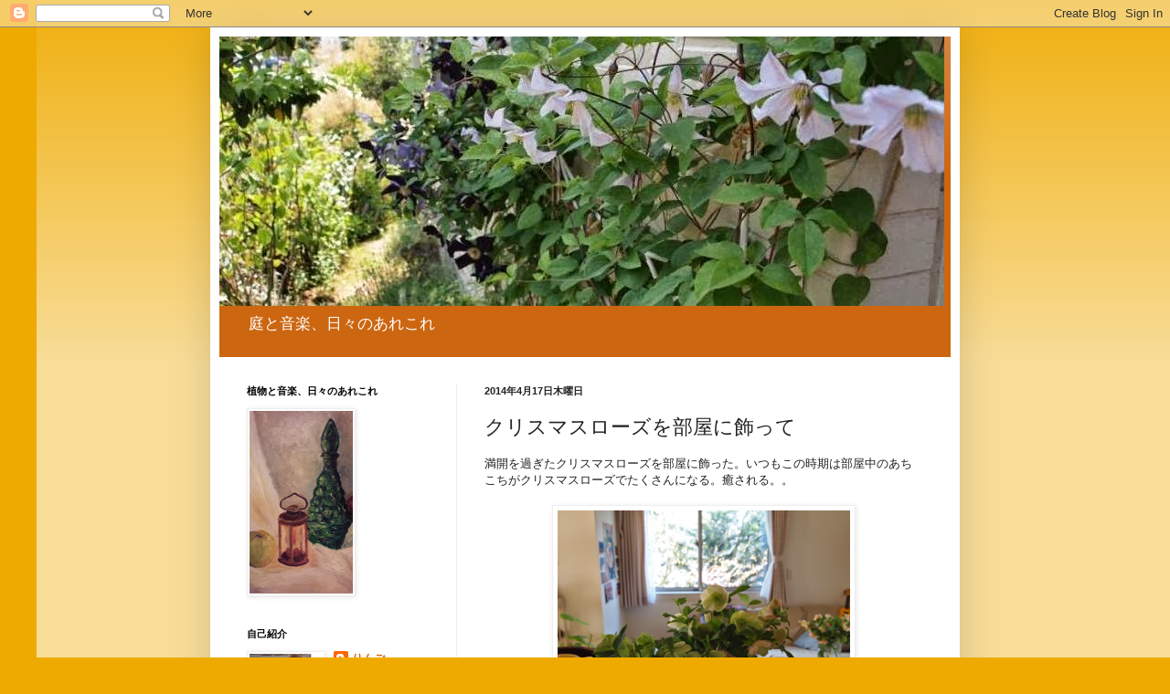

--- FILE ---
content_type: text/html; charset=UTF-8
request_url: https://dounikanaru.blogspot.com/2014/04/blog-post_17.html
body_size: 14413
content:
<!DOCTYPE html>
<html class='v2' dir='ltr' lang='ja'>
<head>
<link href='https://www.blogger.com/static/v1/widgets/335934321-css_bundle_v2.css' rel='stylesheet' type='text/css'/>
<meta content='width=1100' name='viewport'/>
<meta content='text/html; charset=UTF-8' http-equiv='Content-Type'/>
<meta content='blogger' name='generator'/>
<link href='https://dounikanaru.blogspot.com/favicon.ico' rel='icon' type='image/x-icon'/>
<link href='http://dounikanaru.blogspot.com/2014/04/blog-post_17.html' rel='canonical'/>
<link rel="alternate" type="application/atom+xml" title="庭と音楽&#12289;日々のあれこれ - Atom" href="https://dounikanaru.blogspot.com/feeds/posts/default" />
<link rel="alternate" type="application/rss+xml" title="庭と音楽&#12289;日々のあれこれ - RSS" href="https://dounikanaru.blogspot.com/feeds/posts/default?alt=rss" />
<link rel="service.post" type="application/atom+xml" title="庭と音楽&#12289;日々のあれこれ - Atom" href="https://www.blogger.com/feeds/1853941625183285925/posts/default" />

<link rel="alternate" type="application/atom+xml" title="庭と音楽&#12289;日々のあれこれ - Atom" href="https://dounikanaru.blogspot.com/feeds/5358432560799814376/comments/default" />
<!--Can't find substitution for tag [blog.ieCssRetrofitLinks]-->
<link href='https://blogger.googleusercontent.com/img/b/R29vZ2xl/AVvXsEh9youMB-GQe-7e1jP7PRQ8ZI4AhJXxmR255jzZAhsCc8G9GgQFw538uv3TMrL-s-jzemViPXQm_wPz7GetLgom4u4KrGx97XYFOWVP_xqtVPJQHfeUjA6IhF-hKqBZBBaQ7rPo6Bymr8to/s1600/P4156975.JPG' rel='image_src'/>
<meta content='http://dounikanaru.blogspot.com/2014/04/blog-post_17.html' property='og:url'/>
<meta content='クリスマスローズを部屋に飾って' property='og:title'/>
<meta content='満開を過ぎたクリスマスローズを部屋に飾った。いつもこの時期は部屋中のあちこちがクリスマスローズでたくさんになる。癒される。。                           ' property='og:description'/>
<meta content='https://blogger.googleusercontent.com/img/b/R29vZ2xl/AVvXsEh9youMB-GQe-7e1jP7PRQ8ZI4AhJXxmR255jzZAhsCc8G9GgQFw538uv3TMrL-s-jzemViPXQm_wPz7GetLgom4u4KrGx97XYFOWVP_xqtVPJQHfeUjA6IhF-hKqBZBBaQ7rPo6Bymr8to/w1200-h630-p-k-no-nu/P4156975.JPG' property='og:image'/>
<title>庭と音楽&#12289;日々のあれこれ: クリスマスローズを部屋に飾って</title>
<style id='page-skin-1' type='text/css'><!--
/*
-----------------------------------------------
Blogger Template Style
Name:     Simple
Designer: Josh Peterson
URL:      www.noaesthetic.com
----------------------------------------------- */
/* Variable definitions
====================
<Variable name="keycolor" description="Main Color" type="color" default="#66bbdd"/>
<Group description="Page Text" selector="body">
<Variable name="body.font" description="Font" type="font"
default="normal normal 12px Arial, Tahoma, Helvetica, FreeSans, sans-serif"/>
<Variable name="body.text.color" description="Text Color" type="color" default="#222222"/>
</Group>
<Group description="Backgrounds" selector=".body-fauxcolumns-outer">
<Variable name="body.background.color" description="Outer Background" type="color" default="#66bbdd"/>
<Variable name="content.background.color" description="Main Background" type="color" default="#ffffff"/>
<Variable name="header.background.color" description="Header Background" type="color" default="transparent"/>
</Group>
<Group description="Links" selector=".main-outer">
<Variable name="link.color" description="Link Color" type="color" default="#2288bb"/>
<Variable name="link.visited.color" description="Visited Color" type="color" default="#888888"/>
<Variable name="link.hover.color" description="Hover Color" type="color" default="#33aaff"/>
</Group>
<Group description="Blog Title" selector=".header h1">
<Variable name="header.font" description="Font" type="font"
default="normal normal 60px Arial, Tahoma, Helvetica, FreeSans, sans-serif"/>
<Variable name="header.text.color" description="Title Color" type="color" default="#3399bb" />
</Group>
<Group description="Blog Description" selector=".header .description">
<Variable name="description.text.color" description="Description Color" type="color"
default="#777777" />
</Group>
<Group description="Tabs Text" selector=".tabs-inner .widget li a">
<Variable name="tabs.font" description="Font" type="font"
default="normal normal 14px Arial, Tahoma, Helvetica, FreeSans, sans-serif"/>
<Variable name="tabs.text.color" description="Text Color" type="color" default="#999999"/>
<Variable name="tabs.selected.text.color" description="Selected Color" type="color" default="#000000"/>
</Group>
<Group description="Tabs Background" selector=".tabs-outer .PageList">
<Variable name="tabs.background.color" description="Background Color" type="color" default="#f5f5f5"/>
<Variable name="tabs.selected.background.color" description="Selected Color" type="color" default="#eeeeee"/>
</Group>
<Group description="Post Title" selector="h3.post-title, .comments h4">
<Variable name="post.title.font" description="Font" type="font"
default="normal normal 22px Arial, Tahoma, Helvetica, FreeSans, sans-serif"/>
</Group>
<Group description="Date Header" selector=".date-header">
<Variable name="date.header.color" description="Text Color" type="color"
default="#222222"/>
<Variable name="date.header.background.color" description="Background Color" type="color"
default="transparent"/>
</Group>
<Group description="Post Footer" selector=".post-footer">
<Variable name="post.footer.text.color" description="Text Color" type="color" default="#666666"/>
<Variable name="post.footer.background.color" description="Background Color" type="color"
default="#f9f9f9"/>
<Variable name="post.footer.border.color" description="Shadow Color" type="color" default="#eeeeee"/>
</Group>
<Group description="Gadgets" selector="h2">
<Variable name="widget.title.font" description="Title Font" type="font"
default="normal bold 11px Arial, Tahoma, Helvetica, FreeSans, sans-serif"/>
<Variable name="widget.title.text.color" description="Title Color" type="color" default="#000000"/>
<Variable name="widget.alternate.text.color" description="Alternate Color" type="color" default="#999999"/>
</Group>
<Group description="Images" selector=".main-inner">
<Variable name="image.background.color" description="Background Color" type="color" default="#ffffff"/>
<Variable name="image.border.color" description="Border Color" type="color" default="#eeeeee"/>
<Variable name="image.text.color" description="Caption Text Color" type="color" default="#222222"/>
</Group>
<Group description="Accents" selector=".content-inner">
<Variable name="body.rule.color" description="Separator Line Color" type="color" default="#eeeeee"/>
<Variable name="tabs.border.color" description="Tabs Border Color" type="color" default="#eeeeee"/>
</Group>
<Variable name="body.background" description="Body Background" type="background"
color="#eeaa00" default="$(color) none repeat scroll top left"/>
<Variable name="body.background.override" description="Body Background Override" type="string" default=""/>
<Variable name="body.background.gradient.cap" description="Body Gradient Cap" type="url"
default="url(//www.blogblog.com/1kt/simple/gradients_light.png)"/>
<Variable name="body.background.gradient.tile" description="Body Gradient Tile" type="url"
default="url(//www.blogblog.com/1kt/simple/body_gradient_tile_light.png)"/>
<Variable name="content.background.color.selector" description="Content Background Color Selector" type="string" default=".content-inner"/>
<Variable name="content.padding" description="Content Padding" type="length" default="10px"/>
<Variable name="content.padding.horizontal" description="Content Horizontal Padding" type="length" default="10px"/>
<Variable name="content.shadow.spread" description="Content Shadow Spread" type="length" default="40px"/>
<Variable name="content.shadow.spread.webkit" description="Content Shadow Spread (WebKit)" type="length" default="5px"/>
<Variable name="content.shadow.spread.ie" description="Content Shadow Spread (IE)" type="length" default="10px"/>
<Variable name="main.border.width" description="Main Border Width" type="length" default="0"/>
<Variable name="header.background.gradient" description="Header Gradient" type="url" default="none"/>
<Variable name="header.shadow.offset.left" description="Header Shadow Offset Left" type="length" default="-1px"/>
<Variable name="header.shadow.offset.top" description="Header Shadow Offset Top" type="length" default="-1px"/>
<Variable name="header.shadow.spread" description="Header Shadow Spread" type="length" default="1px"/>
<Variable name="header.padding" description="Header Padding" type="length" default="30px"/>
<Variable name="header.border.size" description="Header Border Size" type="length" default="1px"/>
<Variable name="header.bottom.border.size" description="Header Bottom Border Size" type="length" default="0"/>
<Variable name="header.border.horizontalsize" description="Header Horizontal Border Size" type="length" default="0"/>
<Variable name="description.text.size" description="Description Text Size" type="string" default="140%"/>
<Variable name="tabs.margin.top" description="Tabs Margin Top" type="length" default="0" />
<Variable name="tabs.margin.side" description="Tabs Side Margin" type="length" default="30px" />
<Variable name="tabs.background.gradient" description="Tabs Background Gradient" type="url"
default="url(//www.blogblog.com/1kt/simple/gradients_light.png)"/>
<Variable name="tabs.border.width" description="Tabs Border Width" type="length" default="1px"/>
<Variable name="tabs.bevel.border.width" description="Tabs Bevel Border Width" type="length" default="1px"/>
<Variable name="date.header.padding" description="Date Header Padding" type="string" default="inherit"/>
<Variable name="date.header.letterspacing" description="Date Header Letter Spacing" type="string" default="inherit"/>
<Variable name="date.header.margin" description="Date Header Margin" type="string" default="inherit"/>
<Variable name="post.margin.bottom" description="Post Bottom Margin" type="length" default="25px"/>
<Variable name="image.border.small.size" description="Image Border Small Size" type="length" default="2px"/>
<Variable name="image.border.large.size" description="Image Border Large Size" type="length" default="5px"/>
<Variable name="page.width.selector" description="Page Width Selector" type="string" default=".region-inner"/>
<Variable name="page.width" description="Page Width" type="string" default="auto"/>
<Variable name="main.section.margin" description="Main Section Margin" type="length" default="15px"/>
<Variable name="main.padding" description="Main Padding" type="length" default="15px"/>
<Variable name="main.padding.top" description="Main Padding Top" type="length" default="30px"/>
<Variable name="main.padding.bottom" description="Main Padding Bottom" type="length" default="30px"/>
<Variable name="paging.background"
color="#ffffff"
description="Background of blog paging area" type="background"
default="transparent none no-repeat scroll top center"/>
<Variable name="footer.bevel" description="Bevel border length of footer" type="length" default="0"/>
<Variable name="mobile.background.overlay" description="Mobile Background Overlay" type="string"
default="transparent none repeat scroll top left"/>
<Variable name="mobile.background.size" description="Mobile Background Size" type="string" default="auto"/>
<Variable name="mobile.button.color" description="Mobile Button Color" type="color" default="#ffffff" />
<Variable name="startSide" description="Side where text starts in blog language" type="automatic" default="left"/>
<Variable name="endSide" description="Side where text ends in blog language" type="automatic" default="right"/>
*/
/* Content
----------------------------------------------- */
body, .body-fauxcolumn-outer {
font: normal normal 12px Arial, Tahoma, Helvetica, FreeSans, sans-serif;
color: #222222;
background: #eeaa00 none repeat scroll top left;
padding: 0 40px 40px 40px;
}
html body .region-inner {
min-width: 0;
max-width: 100%;
width: auto;
}
a:link {
text-decoration:none;
color: #cc6611;
}
a:visited {
text-decoration:none;
color: #888888;
}
a:hover {
text-decoration:underline;
color: #ff9900;
}
.body-fauxcolumn-outer .fauxcolumn-inner {
background: transparent url(//www.blogblog.com/1kt/simple/body_gradient_tile_light.png) repeat scroll top left;
_background-image: none;
}
.body-fauxcolumn-outer .cap-top {
position: absolute;
z-index: 1;
height: 400px;
width: 100%;
background: #eeaa00 none repeat scroll top left;
}
.body-fauxcolumn-outer .cap-top .cap-left {
width: 100%;
background: transparent url(//www.blogblog.com/1kt/simple/gradients_light.png) repeat-x scroll top left;
_background-image: none;
}
.content-outer {
-moz-box-shadow: 0 0 40px rgba(0, 0, 0, .15);
-webkit-box-shadow: 0 0 5px rgba(0, 0, 0, .15);
-goog-ms-box-shadow: 0 0 10px #333333;
box-shadow: 0 0 40px rgba(0, 0, 0, .15);
margin-bottom: 1px;
}
.content-inner {
padding: 10px 10px;
}
.content-inner {
background-color: #ffffff;
}
/* Header
----------------------------------------------- */
.header-outer {
background: #cc6611 url(//www.blogblog.com/1kt/simple/gradients_light.png) repeat-x scroll 0 -400px;
_background-image: none;
}
.Header h1 {
font: normal normal 60px Arial, Tahoma, Helvetica, FreeSans, sans-serif;
color: #ffffff;
text-shadow: 1px 2px 3px rgba(0, 0, 0, .2);
}
.Header h1 a {
color: #ffffff;
}
.Header .description {
font-size: 140%;
color: #ffffff;
}
.header-inner .Header .titlewrapper {
padding: 22px 30px;
}
.header-inner .Header .descriptionwrapper {
padding: 0 30px;
}
/* Tabs
----------------------------------------------- */
.tabs-inner .section:first-child {
border-top: 0 solid #eeeeee;
}
.tabs-inner .section:first-child ul {
margin-top: -0;
border-top: 0 solid #eeeeee;
border-left: 0 solid #eeeeee;
border-right: 0 solid #eeeeee;
}
.tabs-inner .widget ul {
background: #f5f5f5 url(//www.blogblog.com/1kt/simple/gradients_light.png) repeat-x scroll 0 -800px;
_background-image: none;
border-bottom: 1px solid #eeeeee;
margin-top: 0;
margin-left: -30px;
margin-right: -30px;
}
.tabs-inner .widget li a {
display: inline-block;
padding: .6em 1em;
font: normal normal 14px Arial, Tahoma, Helvetica, FreeSans, sans-serif;
color: #999999;
border-left: 1px solid #ffffff;
border-right: 1px solid #eeeeee;
}
.tabs-inner .widget li:first-child a {
border-left: none;
}
.tabs-inner .widget li.selected a, .tabs-inner .widget li a:hover {
color: #000000;
background-color: #eeeeee;
text-decoration: none;
}
/* Columns
----------------------------------------------- */
.main-outer {
border-top: 0 solid #eeeeee;
}
.fauxcolumn-left-outer .fauxcolumn-inner {
border-right: 1px solid #eeeeee;
}
.fauxcolumn-right-outer .fauxcolumn-inner {
border-left: 1px solid #eeeeee;
}
/* Headings
----------------------------------------------- */
h2 {
margin: 0 0 1em 0;
font: normal bold 11px Arial, Tahoma, Helvetica, FreeSans, sans-serif;
color: #000000;
text-transform: uppercase;
}
/* Widgets
----------------------------------------------- */
.widget .zippy {
color: #999999;
text-shadow: 2px 2px 1px rgba(0, 0, 0, .1);
}
.widget .popular-posts ul {
list-style: none;
}
/* Posts
----------------------------------------------- */
.date-header span {
background-color: transparent;
color: #222222;
padding: inherit;
letter-spacing: inherit;
margin: inherit;
}
.main-inner {
padding-top: 30px;
padding-bottom: 30px;
}
.main-inner .column-center-inner {
padding: 0 15px;
}
.main-inner .column-center-inner .section {
margin: 0 15px;
}
.post {
margin: 0 0 25px 0;
}
h3.post-title, .comments h4 {
font: normal normal 22px Arial, Tahoma, Helvetica, FreeSans, sans-serif;
margin: .75em 0 0;
}
.post-body {
font-size: 110%;
line-height: 1.4;
position: relative;
}
.post-body img, .post-body .tr-caption-container, .Profile img, .Image img,
.BlogList .item-thumbnail img {
padding: 2px;
background: #ffffff;
border: 1px solid #eeeeee;
-moz-box-shadow: 1px 1px 5px rgba(0, 0, 0, .1);
-webkit-box-shadow: 1px 1px 5px rgba(0, 0, 0, .1);
box-shadow: 1px 1px 5px rgba(0, 0, 0, .1);
}
.post-body img, .post-body .tr-caption-container {
padding: 5px;
}
.post-body .tr-caption-container {
color: #222222;
}
.post-body .tr-caption-container img {
padding: 0;
background: transparent;
border: none;
-moz-box-shadow: 0 0 0 rgba(0, 0, 0, .1);
-webkit-box-shadow: 0 0 0 rgba(0, 0, 0, .1);
box-shadow: 0 0 0 rgba(0, 0, 0, .1);
}
.post-header {
margin: 0 0 1.5em;
line-height: 1.6;
font-size: 90%;
}
.post-footer {
margin: 20px -2px 0;
padding: 5px 10px;
color: #666666;
background-color: #f9f9f9;
border-bottom: 1px solid #eeeeee;
line-height: 1.6;
font-size: 90%;
}
#comments .comment-author {
padding-top: 1.5em;
border-top: 1px solid #eeeeee;
background-position: 0 1.5em;
}
#comments .comment-author:first-child {
padding-top: 0;
border-top: none;
}
.avatar-image-container {
margin: .2em 0 0;
}
#comments .avatar-image-container img {
border: 1px solid #eeeeee;
}
/* Comments
----------------------------------------------- */
.comments .comments-content .icon.blog-author {
background-repeat: no-repeat;
background-image: url([data-uri]);
}
.comments .comments-content .loadmore a {
border-top: 1px solid #999999;
border-bottom: 1px solid #999999;
}
.comments .comment-thread.inline-thread {
background-color: #f9f9f9;
}
.comments .continue {
border-top: 2px solid #999999;
}
/* Accents
---------------------------------------------- */
.section-columns td.columns-cell {
border-left: 1px solid #eeeeee;
}
.blog-pager {
background: transparent none no-repeat scroll top center;
}
.blog-pager-older-link, .home-link,
.blog-pager-newer-link {
background-color: #ffffff;
padding: 5px;
}
.footer-outer {
border-top: 0 dashed #bbbbbb;
}
/* Mobile
----------------------------------------------- */
body.mobile  {
background-size: auto;
}
.mobile .body-fauxcolumn-outer {
background: transparent none repeat scroll top left;
}
.mobile .body-fauxcolumn-outer .cap-top {
background-size: 100% auto;
}
.mobile .content-outer {
-webkit-box-shadow: 0 0 3px rgba(0, 0, 0, .15);
box-shadow: 0 0 3px rgba(0, 0, 0, .15);
padding: 0 40px;
}
body.mobile .AdSense {
margin: 0 -40px;
}
.mobile .tabs-inner .widget ul {
margin-left: 0;
margin-right: 0;
}
.mobile .post {
margin: 0;
}
.mobile .main-inner .column-center-inner .section {
margin: 0;
}
.mobile .date-header span {
padding: 0.1em 10px;
margin: 0 -10px;
}
.mobile h3.post-title {
margin: 0;
}
.mobile .blog-pager {
background: transparent none no-repeat scroll top center;
}
.mobile .footer-outer {
border-top: none;
}
.mobile .main-inner, .mobile .footer-inner {
background-color: #ffffff;
}
.mobile-index-contents {
color: #222222;
}
.mobile-link-button {
background-color: #cc6611;
}
.mobile-link-button a:link, .mobile-link-button a:visited {
color: #ffffff;
}
.mobile .tabs-inner .section:first-child {
border-top: none;
}
.mobile .tabs-inner .PageList .widget-content {
background-color: #eeeeee;
color: #000000;
border-top: 1px solid #eeeeee;
border-bottom: 1px solid #eeeeee;
}
.mobile .tabs-inner .PageList .widget-content .pagelist-arrow {
border-left: 1px solid #eeeeee;
}

--></style>
<style id='template-skin-1' type='text/css'><!--
body {
min-width: 820px;
}
.content-outer, .content-fauxcolumn-outer, .region-inner {
min-width: 820px;
max-width: 820px;
_width: 820px;
}
.main-inner .columns {
padding-left: 260px;
padding-right: 0px;
}
.main-inner .fauxcolumn-center-outer {
left: 260px;
right: 0px;
/* IE6 does not respect left and right together */
_width: expression(this.parentNode.offsetWidth -
parseInt("260px") -
parseInt("0px") + 'px');
}
.main-inner .fauxcolumn-left-outer {
width: 260px;
}
.main-inner .fauxcolumn-right-outer {
width: 0px;
}
.main-inner .column-left-outer {
width: 260px;
right: 100%;
margin-left: -260px;
}
.main-inner .column-right-outer {
width: 0px;
margin-right: -0px;
}
#layout {
min-width: 0;
}
#layout .content-outer {
min-width: 0;
width: 800px;
}
#layout .region-inner {
min-width: 0;
width: auto;
}
body#layout div.add_widget {
padding: 8px;
}
body#layout div.add_widget a {
margin-left: 32px;
}
--></style>
<link href='https://www.blogger.com/dyn-css/authorization.css?targetBlogID=1853941625183285925&amp;zx=72429028-f30c-4020-91ed-b6fb6fb24fec' media='none' onload='if(media!=&#39;all&#39;)media=&#39;all&#39;' rel='stylesheet'/><noscript><link href='https://www.blogger.com/dyn-css/authorization.css?targetBlogID=1853941625183285925&amp;zx=72429028-f30c-4020-91ed-b6fb6fb24fec' rel='stylesheet'/></noscript>
<meta name='google-adsense-platform-account' content='ca-host-pub-1556223355139109'/>
<meta name='google-adsense-platform-domain' content='blogspot.com'/>

</head>
<body class='loading'>
<div class='navbar section' id='navbar' name='Navbar'><div class='widget Navbar' data-version='1' id='Navbar1'><script type="text/javascript">
    function setAttributeOnload(object, attribute, val) {
      if(window.addEventListener) {
        window.addEventListener('load',
          function(){ object[attribute] = val; }, false);
      } else {
        window.attachEvent('onload', function(){ object[attribute] = val; });
      }
    }
  </script>
<div id="navbar-iframe-container"></div>
<script type="text/javascript" src="https://apis.google.com/js/platform.js"></script>
<script type="text/javascript">
      gapi.load("gapi.iframes:gapi.iframes.style.bubble", function() {
        if (gapi.iframes && gapi.iframes.getContext) {
          gapi.iframes.getContext().openChild({
              url: 'https://www.blogger.com/navbar/1853941625183285925?po\x3d5358432560799814376\x26origin\x3dhttps://dounikanaru.blogspot.com',
              where: document.getElementById("navbar-iframe-container"),
              id: "navbar-iframe"
          });
        }
      });
    </script><script type="text/javascript">
(function() {
var script = document.createElement('script');
script.type = 'text/javascript';
script.src = '//pagead2.googlesyndication.com/pagead/js/google_top_exp.js';
var head = document.getElementsByTagName('head')[0];
if (head) {
head.appendChild(script);
}})();
</script>
</div></div>
<div class='body-fauxcolumns'>
<div class='fauxcolumn-outer body-fauxcolumn-outer'>
<div class='cap-top'>
<div class='cap-left'></div>
<div class='cap-right'></div>
</div>
<div class='fauxborder-left'>
<div class='fauxborder-right'></div>
<div class='fauxcolumn-inner'>
</div>
</div>
<div class='cap-bottom'>
<div class='cap-left'></div>
<div class='cap-right'></div>
</div>
</div>
</div>
<div class='content'>
<div class='content-fauxcolumns'>
<div class='fauxcolumn-outer content-fauxcolumn-outer'>
<div class='cap-top'>
<div class='cap-left'></div>
<div class='cap-right'></div>
</div>
<div class='fauxborder-left'>
<div class='fauxborder-right'></div>
<div class='fauxcolumn-inner'>
</div>
</div>
<div class='cap-bottom'>
<div class='cap-left'></div>
<div class='cap-right'></div>
</div>
</div>
</div>
<div class='content-outer'>
<div class='content-cap-top cap-top'>
<div class='cap-left'></div>
<div class='cap-right'></div>
</div>
<div class='fauxborder-left content-fauxborder-left'>
<div class='fauxborder-right content-fauxborder-right'></div>
<div class='content-inner'>
<header>
<div class='header-outer'>
<div class='header-cap-top cap-top'>
<div class='cap-left'></div>
<div class='cap-right'></div>
</div>
<div class='fauxborder-left header-fauxborder-left'>
<div class='fauxborder-right header-fauxborder-right'></div>
<div class='region-inner header-inner'>
<div class='header section' id='header' name='ヘッダー'><div class='widget Header' data-version='1' id='Header1'>
<div id='header-inner'>
<a href='https://dounikanaru.blogspot.com/' style='display: block'>
<img alt='庭と音楽、日々のあれこれ' height='295px; ' id='Header1_headerimg' src='https://blogger.googleusercontent.com/img/b/R29vZ2xl/AVvXsEhtwT9jLzKKs62Eo9239nPXsoTF-rj-ii1vshnyAqgWqOUMNzFhBB7PKxjb6zFeo2KJ4bqFcPBncwI-3t7iFOEF413_PpQv3gqHIsWVxFseTVt6GKB6U7qCNtmliIpOJm33poBDowJiD5dD/s800/%25E3%2583%2596%25E3%2583%25AD%25E3%2582%25B0%25EF%25BC%2591%25EF%25BC%2595.jpg' style='display: block' width='793px; '/>
</a>
<div class='descriptionwrapper'>
<p class='description'><span>庭と音楽&#12289;日々のあれこれ</span></p>
</div>
</div>
</div></div>
</div>
</div>
<div class='header-cap-bottom cap-bottom'>
<div class='cap-left'></div>
<div class='cap-right'></div>
</div>
</div>
</header>
<div class='tabs-outer'>
<div class='tabs-cap-top cap-top'>
<div class='cap-left'></div>
<div class='cap-right'></div>
</div>
<div class='fauxborder-left tabs-fauxborder-left'>
<div class='fauxborder-right tabs-fauxborder-right'></div>
<div class='region-inner tabs-inner'>
<div class='tabs no-items section' id='crosscol' name='Cross-Column'></div>
<div class='tabs no-items section' id='crosscol-overflow' name='Cross-Column 2'></div>
</div>
</div>
<div class='tabs-cap-bottom cap-bottom'>
<div class='cap-left'></div>
<div class='cap-right'></div>
</div>
</div>
<div class='main-outer'>
<div class='main-cap-top cap-top'>
<div class='cap-left'></div>
<div class='cap-right'></div>
</div>
<div class='fauxborder-left main-fauxborder-left'>
<div class='fauxborder-right main-fauxborder-right'></div>
<div class='region-inner main-inner'>
<div class='columns fauxcolumns'>
<div class='fauxcolumn-outer fauxcolumn-center-outer'>
<div class='cap-top'>
<div class='cap-left'></div>
<div class='cap-right'></div>
</div>
<div class='fauxborder-left'>
<div class='fauxborder-right'></div>
<div class='fauxcolumn-inner'>
</div>
</div>
<div class='cap-bottom'>
<div class='cap-left'></div>
<div class='cap-right'></div>
</div>
</div>
<div class='fauxcolumn-outer fauxcolumn-left-outer'>
<div class='cap-top'>
<div class='cap-left'></div>
<div class='cap-right'></div>
</div>
<div class='fauxborder-left'>
<div class='fauxborder-right'></div>
<div class='fauxcolumn-inner'>
</div>
</div>
<div class='cap-bottom'>
<div class='cap-left'></div>
<div class='cap-right'></div>
</div>
</div>
<div class='fauxcolumn-outer fauxcolumn-right-outer'>
<div class='cap-top'>
<div class='cap-left'></div>
<div class='cap-right'></div>
</div>
<div class='fauxborder-left'>
<div class='fauxborder-right'></div>
<div class='fauxcolumn-inner'>
</div>
</div>
<div class='cap-bottom'>
<div class='cap-left'></div>
<div class='cap-right'></div>
</div>
</div>
<!-- corrects IE6 width calculation -->
<div class='columns-inner'>
<div class='column-center-outer'>
<div class='column-center-inner'>
<div class='main section' id='main' name='メイン'><div class='widget Blog' data-version='1' id='Blog1'>
<div class='blog-posts hfeed'>

          <div class="date-outer">
        
<h2 class='date-header'><span>2014年4月17日木曜日</span></h2>

          <div class="date-posts">
        
<div class='post-outer'>
<div class='post hentry uncustomized-post-template' itemprop='blogPost' itemscope='itemscope' itemtype='http://schema.org/BlogPosting'>
<meta content='https://blogger.googleusercontent.com/img/b/R29vZ2xl/AVvXsEh9youMB-GQe-7e1jP7PRQ8ZI4AhJXxmR255jzZAhsCc8G9GgQFw538uv3TMrL-s-jzemViPXQm_wPz7GetLgom4u4KrGx97XYFOWVP_xqtVPJQHfeUjA6IhF-hKqBZBBaQ7rPo6Bymr8to/s1600/P4156975.JPG' itemprop='image_url'/>
<meta content='1853941625183285925' itemprop='blogId'/>
<meta content='5358432560799814376' itemprop='postId'/>
<a name='5358432560799814376'></a>
<h3 class='post-title entry-title' itemprop='name'>
クリスマスローズを部屋に飾って
</h3>
<div class='post-header'>
<div class='post-header-line-1'></div>
</div>
<div class='post-body entry-content' id='post-body-5358432560799814376' itemprop='description articleBody'>
満開を過ぎたクリスマスローズを部屋に飾った&#12290;いつもこの時期は部屋中のあちこちがクリスマスローズでたくさんになる&#12290;癒される&#12290;&#12290;<br />
<br />
<div class="separator" style="clear: both; text-align: center;">
<a href="https://blogger.googleusercontent.com/img/b/R29vZ2xl/AVvXsEh9youMB-GQe-7e1jP7PRQ8ZI4AhJXxmR255jzZAhsCc8G9GgQFw538uv3TMrL-s-jzemViPXQm_wPz7GetLgom4u4KrGx97XYFOWVP_xqtVPJQHfeUjA6IhF-hKqBZBBaQ7rPo6Bymr8to/s1600/P4156975.JPG" imageanchor="1" style="margin-left: 1em; margin-right: 1em;"><img border="0" height="240" src="https://blogger.googleusercontent.com/img/b/R29vZ2xl/AVvXsEh9youMB-GQe-7e1jP7PRQ8ZI4AhJXxmR255jzZAhsCc8G9GgQFw538uv3TMrL-s-jzemViPXQm_wPz7GetLgom4u4KrGx97XYFOWVP_xqtVPJQHfeUjA6IhF-hKqBZBBaQ7rPo6Bymr8to/s1600/P4156975.JPG" width="320" /></a></div>
<br />
<div class="separator" style="clear: both; text-align: center;">
<a href="https://blogger.googleusercontent.com/img/b/R29vZ2xl/AVvXsEjue8yjIy9IgXA8gHh75dmomMsUz8k16Lv-lVEZoGGak_sMXHiNgxhrWAFaVA8oPuXYhVqD3xO0-KE4dG-uD7jZ07bO4kvAlc4-03XViQheozuvXh8WG2ZqkpR-4P0qI9Vzfq2cz5c81_hG/s1600/P4156976.JPG" imageanchor="1" style="margin-left: 1em; margin-right: 1em;"><img border="0" height="240" src="https://blogger.googleusercontent.com/img/b/R29vZ2xl/AVvXsEjue8yjIy9IgXA8gHh75dmomMsUz8k16Lv-lVEZoGGak_sMXHiNgxhrWAFaVA8oPuXYhVqD3xO0-KE4dG-uD7jZ07bO4kvAlc4-03XViQheozuvXh8WG2ZqkpR-4P0qI9Vzfq2cz5c81_hG/s1600/P4156976.JPG" width="320" /></a></div>
<br />
<div class="separator" style="clear: both; text-align: center;">
<a href="https://blogger.googleusercontent.com/img/b/R29vZ2xl/AVvXsEhqSJ6k0dukCueLG9yTANRFk2m4CsLCSINfndYuXM6iwXRxnRpltFo-anqb3rJ6E3U6e_h47fNobImipRbmyYKHJbhEjapmpaAtrK701_x_jVA4ia8z9TODGuNaUs5GuWYq1jGoZ5HQw1Xy/s1600/P4176977.JPG" imageanchor="1" style="margin-left: 1em; margin-right: 1em;"><img border="0" height="240" src="https://blogger.googleusercontent.com/img/b/R29vZ2xl/AVvXsEhqSJ6k0dukCueLG9yTANRFk2m4CsLCSINfndYuXM6iwXRxnRpltFo-anqb3rJ6E3U6e_h47fNobImipRbmyYKHJbhEjapmpaAtrK701_x_jVA4ia8z9TODGuNaUs5GuWYq1jGoZ5HQw1Xy/s1600/P4176977.JPG" width="320" /></a></div>
<br />
<div class="separator" style="clear: both; text-align: center;">
<a href="https://blogger.googleusercontent.com/img/b/R29vZ2xl/AVvXsEihYzd-QToitANRzwblpYrhiU5sH-Yi6Xb39U0MmBDrFD6rw2fHTFcbMIkZX0IuT9FN41yDGsNVGtD9iFvxJrKH2DGosoZ5yRxpYyMFany7pGcVJfqd4TZTkSmisQSLkv7-lT20jH9tklAW/s1600/P4176978.JPG" imageanchor="1" style="margin-left: 1em; margin-right: 1em;"><img border="0" height="240" src="https://blogger.googleusercontent.com/img/b/R29vZ2xl/AVvXsEihYzd-QToitANRzwblpYrhiU5sH-Yi6Xb39U0MmBDrFD6rw2fHTFcbMIkZX0IuT9FN41yDGsNVGtD9iFvxJrKH2DGosoZ5yRxpYyMFany7pGcVJfqd4TZTkSmisQSLkv7-lT20jH9tklAW/s1600/P4176978.JPG" width="320" /></a></div>
<br />
<div class="separator" style="clear: both; text-align: center;">
<a href="https://blogger.googleusercontent.com/img/b/R29vZ2xl/AVvXsEiV_NPTwvIYn6plloZy-P3OrI4kpyH7jZng-ZzZiIpzAnLK4fNE8sYmHNHObXOSriRsKd5tAcOvRREZMnkDM_pS1BovYmqUYtUqE9c3qSvJkbN8bWDgF0icrxxrgsqjBeCo3bFBO8XV3Ggf/s1600/P4176979.JPG" imageanchor="1" style="margin-left: 1em; margin-right: 1em;"><img border="0" height="240" src="https://blogger.googleusercontent.com/img/b/R29vZ2xl/AVvXsEiV_NPTwvIYn6plloZy-P3OrI4kpyH7jZng-ZzZiIpzAnLK4fNE8sYmHNHObXOSriRsKd5tAcOvRREZMnkDM_pS1BovYmqUYtUqE9c3qSvJkbN8bWDgF0icrxxrgsqjBeCo3bFBO8XV3Ggf/s1600/P4176979.JPG" width="320" /></a></div>
<br />
<div class="separator" style="clear: both; text-align: center;">
<a href="https://blogger.googleusercontent.com/img/b/R29vZ2xl/AVvXsEhU-XJ5HsC-Fsn7YKW5_7BKwdJyyjZCConkX0e374XBbxXRKO4s0tE_GQu2SdxtYlq1JIu1h0GfJVxaSvTYoSuIXM4H1d801dnpJ6E_nspGK7EAGo9K7fxAKHpAIDOZVYROxGK8fUVYNq8U/s1600/P4176980.JPG" imageanchor="1" style="margin-left: 1em; margin-right: 1em;"><img border="0" height="240" src="https://blogger.googleusercontent.com/img/b/R29vZ2xl/AVvXsEhU-XJ5HsC-Fsn7YKW5_7BKwdJyyjZCConkX0e374XBbxXRKO4s0tE_GQu2SdxtYlq1JIu1h0GfJVxaSvTYoSuIXM4H1d801dnpJ6E_nspGK7EAGo9K7fxAKHpAIDOZVYROxGK8fUVYNq8U/s1600/P4176980.JPG" width="320" /></a></div>
<br />
<div class="separator" style="clear: both; text-align: center;">
<a href="https://blogger.googleusercontent.com/img/b/R29vZ2xl/AVvXsEhuqqdwMfAw8b__Qkw6txXPIZIZFWanzJ8siIEEofiMrnmZEM5hYria5TbZigL2mdIW94Sm5OByAgWbV_jn6c3Vy4912ZRCxtf_RuhqyH31TLifccr3cw3mzVCPkFv2TEFe8VZvQCF25XFv/s1600/P4176981.JPG" imageanchor="1" style="margin-left: 1em; margin-right: 1em;"><img border="0" height="240" src="https://blogger.googleusercontent.com/img/b/R29vZ2xl/AVvXsEhuqqdwMfAw8b__Qkw6txXPIZIZFWanzJ8siIEEofiMrnmZEM5hYria5TbZigL2mdIW94Sm5OByAgWbV_jn6c3Vy4912ZRCxtf_RuhqyH31TLifccr3cw3mzVCPkFv2TEFe8VZvQCF25XFv/s1600/P4176981.JPG" width="320" /></a></div>
<br />
<div class="separator" style="clear: both; text-align: center;">
<a href="https://blogger.googleusercontent.com/img/b/R29vZ2xl/AVvXsEjxEp5dhtkerID4XGv6W8KUWWnB9YaYBabzKKm5OnUGmS5L-zqGyNNjqvqHaHq7UfVaDnoe43v942N320ERE_Xl4rWGPAFXTGKpW3mF4t9a5SIcChua0_IMDLVN4k4HyD-hS-hzsSDdpvFP/s1600/P4176982.JPG" imageanchor="1" style="margin-left: 1em; margin-right: 1em;"><img border="0" height="240" src="https://blogger.googleusercontent.com/img/b/R29vZ2xl/AVvXsEjxEp5dhtkerID4XGv6W8KUWWnB9YaYBabzKKm5OnUGmS5L-zqGyNNjqvqHaHq7UfVaDnoe43v942N320ERE_Xl4rWGPAFXTGKpW3mF4t9a5SIcChua0_IMDLVN4k4HyD-hS-hzsSDdpvFP/s1600/P4176982.JPG" width="320" /></a></div>
<br />
<div style='clear: both;'></div>
</div>
<div class='post-footer'>
<div class='post-footer-line post-footer-line-1'>
<span class='post-author vcard'>
投稿者
<span class='fn' itemprop='author' itemscope='itemscope' itemtype='http://schema.org/Person'>
<meta content='https://www.blogger.com/profile/10138880414517743002' itemprop='url'/>
<a class='g-profile' href='https://www.blogger.com/profile/10138880414517743002' rel='author' title='author profile'>
<span itemprop='name'>りんご</span>
</a>
</span>
</span>
<span class='post-timestamp'>
時刻:
<meta content='http://dounikanaru.blogspot.com/2014/04/blog-post_17.html' itemprop='url'/>
<a class='timestamp-link' href='https://dounikanaru.blogspot.com/2014/04/blog-post_17.html' rel='bookmark' title='permanent link'><abbr class='published' itemprop='datePublished' title='2014-04-17T16:00:00+09:00'>16:00</abbr></a>
</span>
<span class='post-comment-link'>
</span>
<span class='post-icons'>
<span class='item-control blog-admin pid-866006885'>
<a href='https://www.blogger.com/post-edit.g?blogID=1853941625183285925&postID=5358432560799814376&from=pencil' title='投稿を編集'>
<img alt='' class='icon-action' height='18' src='https://resources.blogblog.com/img/icon18_edit_allbkg.gif' width='18'/>
</a>
</span>
</span>
<div class='post-share-buttons goog-inline-block'>
<a class='goog-inline-block share-button sb-email' href='https://www.blogger.com/share-post.g?blogID=1853941625183285925&postID=5358432560799814376&target=email' target='_blank' title='メールで送信'><span class='share-button-link-text'>メールで送信</span></a><a class='goog-inline-block share-button sb-blog' href='https://www.blogger.com/share-post.g?blogID=1853941625183285925&postID=5358432560799814376&target=blog' onclick='window.open(this.href, "_blank", "height=270,width=475"); return false;' target='_blank' title='BlogThis!'><span class='share-button-link-text'>BlogThis!</span></a><a class='goog-inline-block share-button sb-twitter' href='https://www.blogger.com/share-post.g?blogID=1853941625183285925&postID=5358432560799814376&target=twitter' target='_blank' title='X で共有'><span class='share-button-link-text'>X で共有</span></a><a class='goog-inline-block share-button sb-facebook' href='https://www.blogger.com/share-post.g?blogID=1853941625183285925&postID=5358432560799814376&target=facebook' onclick='window.open(this.href, "_blank", "height=430,width=640"); return false;' target='_blank' title='Facebook で共有する'><span class='share-button-link-text'>Facebook で共有する</span></a><a class='goog-inline-block share-button sb-pinterest' href='https://www.blogger.com/share-post.g?blogID=1853941625183285925&postID=5358432560799814376&target=pinterest' target='_blank' title='Pinterest に共有'><span class='share-button-link-text'>Pinterest に共有</span></a>
</div>
</div>
<div class='post-footer-line post-footer-line-2'>
<span class='post-labels'>
ラベル:
<a href='https://dounikanaru.blogspot.com/search/label/%E3%82%AC%E3%83%BC%E3%83%87%E3%83%8B%E3%83%B3%E3%82%B0' rel='tag'>ガーデニング</a>
</span>
</div>
<div class='post-footer-line post-footer-line-3'>
<span class='post-location'>
</span>
</div>
</div>
</div>
<div class='comments' id='comments'>
<a name='comments'></a>
</div>
</div>

        </div></div>
      
</div>
<div class='blog-pager' id='blog-pager'>
<span id='blog-pager-newer-link'>
<a class='blog-pager-newer-link' href='https://dounikanaru.blogspot.com/2014/04/blog-post_19.html' id='Blog1_blog-pager-newer-link' title='次の投稿'>次の投稿</a>
</span>
<span id='blog-pager-older-link'>
<a class='blog-pager-older-link' href='https://dounikanaru.blogspot.com/2014/04/blog-post_6269.html' id='Blog1_blog-pager-older-link' title='前の投稿'>前の投稿</a>
</span>
<a class='home-link' href='https://dounikanaru.blogspot.com/'>ホーム</a>
</div>
<div class='clear'></div>
<div class='post-feeds'>
</div>
</div><div class='widget Image' data-version='1' id='Image3'>
<h2>みどりたち</h2>
<div class='widget-content'>
<img alt='みどりたち' height='328' id='Image3_img' src='https://blogger.googleusercontent.com/img/b/R29vZ2xl/AVvXsEjmax__KjGa54GcoAZ_GkdSASiqJeDFtiEukN8qh5lHEzoZxy0WE4yQUTipaEvOyZ6aro2BJ1ykwdm3C2gRI1QSSR1G0xru8NrrUBg15bOlEsH89EAKcmaUdFS65qiPVOY19vyj36Fb4SnE/s490/%25E3%2581%25B6%25E3%2582%258D%25E3%2581%2590%257E2.JPG' width='480'/>
<br/>
<span class='caption'>はっぱ</span>
</div>
<div class='clear'></div>
</div></div>
</div>
</div>
<div class='column-left-outer'>
<div class='column-left-inner'>
<aside>
<div class='sidebar section' id='sidebar-left-1'><div class='widget Image' data-version='1' id='Image2'>
<h2>植物と音楽&#12289;日々のあれこれ</h2>
<div class='widget-content'>
<img alt='植物と音楽、日々のあれこれ' height='200' id='Image2_img' src='https://blogger.googleusercontent.com/img/b/R29vZ2xl/AVvXsEgy6Lujx1AZfsCdM6KwTOKqfTBnRqP3_3e2Hbsiqh78kxiWrmXOBXhinBIOQ-NTTxNZPfBEzW6B45fE52YH1k90Z4oxeEdmA1YGOkqzEG_AaE2YrDLNqLtDbLVYpBoK6yfgk0cZE2v9SBo/s200/1497179527345.jpg' width='113'/>
<br/>
</div>
<div class='clear'></div>
</div><div class='widget Profile' data-version='1' id='Profile1'>
<h2>自己紹介</h2>
<div class='widget-content'>
<a href='https://www.blogger.com/profile/10138880414517743002'><img alt='自分の写真' class='profile-img' height='80' src='//blogger.googleusercontent.com/img/b/R29vZ2xl/AVvXsEi9pQtZw9lavKhDq_wtzi4BIyCEuJ0ivNHOfco5uaMNFriUlLuk-O-7nREH-wJ_GG5Fzs0yGbaSL9C1RW70VXdjYwB8NifFS6JQSy79_s2I4mubNgjH3jjPiNq8wSybxQ/s220/%2525E3%252581%2525B6%2525E3%252582%25258D%2525E3%252581%252590%2525EF%2525BC%252595.jpg' width='80'/></a>
<dl class='profile-datablock'>
<dt class='profile-data'>
<a class='profile-name-link g-profile' href='https://www.blogger.com/profile/10138880414517743002' rel='author' style='background-image: url(//www.blogger.com/img/logo-16.png);'>
りんご
</a>
</dt>
<dd class='profile-textblock'>金曜夜のワインは祝福の味&#12290;</dd>
</dl>
<a class='profile-link' href='https://www.blogger.com/profile/10138880414517743002' rel='author'>詳細プロフィールを表示</a>
<div class='clear'></div>
</div>
</div><div class='widget Text' data-version='1' id='Text1'>
<div class='widget-content'>
<span class="Apple-style-span" ><b><br /></b></span>
</div>
<div class='clear'></div>
</div><div class='widget BlogArchive' data-version='1' id='BlogArchive1'>
<h2>ブログ アーカイブ</h2>
<div class='widget-content'>
<div id='ArchiveList'>
<div id='BlogArchive1_ArchiveList'>
<ul class='hierarchy'>
<li class='archivedate collapsed'>
<a class='toggle' href='javascript:void(0)'>
<span class='zippy'>

        &#9658;&#160;
      
</span>
</a>
<a class='post-count-link' href='https://dounikanaru.blogspot.com/2019/'>
2019
</a>
<span class='post-count' dir='ltr'>(1)</span>
<ul class='hierarchy'>
<li class='archivedate collapsed'>
<a class='toggle' href='javascript:void(0)'>
<span class='zippy'>

        &#9658;&#160;
      
</span>
</a>
<a class='post-count-link' href='https://dounikanaru.blogspot.com/2019/01/'>
1月
</a>
<span class='post-count' dir='ltr'>(1)</span>
</li>
</ul>
</li>
</ul>
<ul class='hierarchy'>
<li class='archivedate collapsed'>
<a class='toggle' href='javascript:void(0)'>
<span class='zippy'>

        &#9658;&#160;
      
</span>
</a>
<a class='post-count-link' href='https://dounikanaru.blogspot.com/2017/'>
2017
</a>
<span class='post-count' dir='ltr'>(68)</span>
<ul class='hierarchy'>
<li class='archivedate collapsed'>
<a class='toggle' href='javascript:void(0)'>
<span class='zippy'>

        &#9658;&#160;
      
</span>
</a>
<a class='post-count-link' href='https://dounikanaru.blogspot.com/2017/09/'>
9月
</a>
<span class='post-count' dir='ltr'>(3)</span>
</li>
</ul>
<ul class='hierarchy'>
<li class='archivedate collapsed'>
<a class='toggle' href='javascript:void(0)'>
<span class='zippy'>

        &#9658;&#160;
      
</span>
</a>
<a class='post-count-link' href='https://dounikanaru.blogspot.com/2017/08/'>
8月
</a>
<span class='post-count' dir='ltr'>(15)</span>
</li>
</ul>
<ul class='hierarchy'>
<li class='archivedate collapsed'>
<a class='toggle' href='javascript:void(0)'>
<span class='zippy'>

        &#9658;&#160;
      
</span>
</a>
<a class='post-count-link' href='https://dounikanaru.blogspot.com/2017/07/'>
7月
</a>
<span class='post-count' dir='ltr'>(18)</span>
</li>
</ul>
<ul class='hierarchy'>
<li class='archivedate collapsed'>
<a class='toggle' href='javascript:void(0)'>
<span class='zippy'>

        &#9658;&#160;
      
</span>
</a>
<a class='post-count-link' href='https://dounikanaru.blogspot.com/2017/06/'>
6月
</a>
<span class='post-count' dir='ltr'>(15)</span>
</li>
</ul>
<ul class='hierarchy'>
<li class='archivedate collapsed'>
<a class='toggle' href='javascript:void(0)'>
<span class='zippy'>

        &#9658;&#160;
      
</span>
</a>
<a class='post-count-link' href='https://dounikanaru.blogspot.com/2017/05/'>
5月
</a>
<span class='post-count' dir='ltr'>(14)</span>
</li>
</ul>
<ul class='hierarchy'>
<li class='archivedate collapsed'>
<a class='toggle' href='javascript:void(0)'>
<span class='zippy'>

        &#9658;&#160;
      
</span>
</a>
<a class='post-count-link' href='https://dounikanaru.blogspot.com/2017/04/'>
4月
</a>
<span class='post-count' dir='ltr'>(1)</span>
</li>
</ul>
<ul class='hierarchy'>
<li class='archivedate collapsed'>
<a class='toggle' href='javascript:void(0)'>
<span class='zippy'>

        &#9658;&#160;
      
</span>
</a>
<a class='post-count-link' href='https://dounikanaru.blogspot.com/2017/03/'>
3月
</a>
<span class='post-count' dir='ltr'>(2)</span>
</li>
</ul>
</li>
</ul>
<ul class='hierarchy'>
<li class='archivedate collapsed'>
<a class='toggle' href='javascript:void(0)'>
<span class='zippy'>

        &#9658;&#160;
      
</span>
</a>
<a class='post-count-link' href='https://dounikanaru.blogspot.com/2016/'>
2016
</a>
<span class='post-count' dir='ltr'>(19)</span>
<ul class='hierarchy'>
<li class='archivedate collapsed'>
<a class='toggle' href='javascript:void(0)'>
<span class='zippy'>

        &#9658;&#160;
      
</span>
</a>
<a class='post-count-link' href='https://dounikanaru.blogspot.com/2016/03/'>
3月
</a>
<span class='post-count' dir='ltr'>(8)</span>
</li>
</ul>
<ul class='hierarchy'>
<li class='archivedate collapsed'>
<a class='toggle' href='javascript:void(0)'>
<span class='zippy'>

        &#9658;&#160;
      
</span>
</a>
<a class='post-count-link' href='https://dounikanaru.blogspot.com/2016/02/'>
2月
</a>
<span class='post-count' dir='ltr'>(9)</span>
</li>
</ul>
<ul class='hierarchy'>
<li class='archivedate collapsed'>
<a class='toggle' href='javascript:void(0)'>
<span class='zippy'>

        &#9658;&#160;
      
</span>
</a>
<a class='post-count-link' href='https://dounikanaru.blogspot.com/2016/01/'>
1月
</a>
<span class='post-count' dir='ltr'>(2)</span>
</li>
</ul>
</li>
</ul>
<ul class='hierarchy'>
<li class='archivedate collapsed'>
<a class='toggle' href='javascript:void(0)'>
<span class='zippy'>

        &#9658;&#160;
      
</span>
</a>
<a class='post-count-link' href='https://dounikanaru.blogspot.com/2015/'>
2015
</a>
<span class='post-count' dir='ltr'>(122)</span>
<ul class='hierarchy'>
<li class='archivedate collapsed'>
<a class='toggle' href='javascript:void(0)'>
<span class='zippy'>

        &#9658;&#160;
      
</span>
</a>
<a class='post-count-link' href='https://dounikanaru.blogspot.com/2015/12/'>
12月
</a>
<span class='post-count' dir='ltr'>(9)</span>
</li>
</ul>
<ul class='hierarchy'>
<li class='archivedate collapsed'>
<a class='toggle' href='javascript:void(0)'>
<span class='zippy'>

        &#9658;&#160;
      
</span>
</a>
<a class='post-count-link' href='https://dounikanaru.blogspot.com/2015/11/'>
11月
</a>
<span class='post-count' dir='ltr'>(7)</span>
</li>
</ul>
<ul class='hierarchy'>
<li class='archivedate collapsed'>
<a class='toggle' href='javascript:void(0)'>
<span class='zippy'>

        &#9658;&#160;
      
</span>
</a>
<a class='post-count-link' href='https://dounikanaru.blogspot.com/2015/10/'>
10月
</a>
<span class='post-count' dir='ltr'>(2)</span>
</li>
</ul>
<ul class='hierarchy'>
<li class='archivedate collapsed'>
<a class='toggle' href='javascript:void(0)'>
<span class='zippy'>

        &#9658;&#160;
      
</span>
</a>
<a class='post-count-link' href='https://dounikanaru.blogspot.com/2015/09/'>
9月
</a>
<span class='post-count' dir='ltr'>(5)</span>
</li>
</ul>
<ul class='hierarchy'>
<li class='archivedate collapsed'>
<a class='toggle' href='javascript:void(0)'>
<span class='zippy'>

        &#9658;&#160;
      
</span>
</a>
<a class='post-count-link' href='https://dounikanaru.blogspot.com/2015/08/'>
8月
</a>
<span class='post-count' dir='ltr'>(11)</span>
</li>
</ul>
<ul class='hierarchy'>
<li class='archivedate collapsed'>
<a class='toggle' href='javascript:void(0)'>
<span class='zippy'>

        &#9658;&#160;
      
</span>
</a>
<a class='post-count-link' href='https://dounikanaru.blogspot.com/2015/07/'>
7月
</a>
<span class='post-count' dir='ltr'>(5)</span>
</li>
</ul>
<ul class='hierarchy'>
<li class='archivedate collapsed'>
<a class='toggle' href='javascript:void(0)'>
<span class='zippy'>

        &#9658;&#160;
      
</span>
</a>
<a class='post-count-link' href='https://dounikanaru.blogspot.com/2015/06/'>
6月
</a>
<span class='post-count' dir='ltr'>(20)</span>
</li>
</ul>
<ul class='hierarchy'>
<li class='archivedate collapsed'>
<a class='toggle' href='javascript:void(0)'>
<span class='zippy'>

        &#9658;&#160;
      
</span>
</a>
<a class='post-count-link' href='https://dounikanaru.blogspot.com/2015/05/'>
5月
</a>
<span class='post-count' dir='ltr'>(21)</span>
</li>
</ul>
<ul class='hierarchy'>
<li class='archivedate collapsed'>
<a class='toggle' href='javascript:void(0)'>
<span class='zippy'>

        &#9658;&#160;
      
</span>
</a>
<a class='post-count-link' href='https://dounikanaru.blogspot.com/2015/04/'>
4月
</a>
<span class='post-count' dir='ltr'>(18)</span>
</li>
</ul>
<ul class='hierarchy'>
<li class='archivedate collapsed'>
<a class='toggle' href='javascript:void(0)'>
<span class='zippy'>

        &#9658;&#160;
      
</span>
</a>
<a class='post-count-link' href='https://dounikanaru.blogspot.com/2015/03/'>
3月
</a>
<span class='post-count' dir='ltr'>(14)</span>
</li>
</ul>
<ul class='hierarchy'>
<li class='archivedate collapsed'>
<a class='toggle' href='javascript:void(0)'>
<span class='zippy'>

        &#9658;&#160;
      
</span>
</a>
<a class='post-count-link' href='https://dounikanaru.blogspot.com/2015/02/'>
2月
</a>
<span class='post-count' dir='ltr'>(4)</span>
</li>
</ul>
<ul class='hierarchy'>
<li class='archivedate collapsed'>
<a class='toggle' href='javascript:void(0)'>
<span class='zippy'>

        &#9658;&#160;
      
</span>
</a>
<a class='post-count-link' href='https://dounikanaru.blogspot.com/2015/01/'>
1月
</a>
<span class='post-count' dir='ltr'>(6)</span>
</li>
</ul>
</li>
</ul>
<ul class='hierarchy'>
<li class='archivedate expanded'>
<a class='toggle' href='javascript:void(0)'>
<span class='zippy toggle-open'>

        &#9660;&#160;
      
</span>
</a>
<a class='post-count-link' href='https://dounikanaru.blogspot.com/2014/'>
2014
</a>
<span class='post-count' dir='ltr'>(158)</span>
<ul class='hierarchy'>
<li class='archivedate collapsed'>
<a class='toggle' href='javascript:void(0)'>
<span class='zippy'>

        &#9658;&#160;
      
</span>
</a>
<a class='post-count-link' href='https://dounikanaru.blogspot.com/2014/12/'>
12月
</a>
<span class='post-count' dir='ltr'>(9)</span>
</li>
</ul>
<ul class='hierarchy'>
<li class='archivedate collapsed'>
<a class='toggle' href='javascript:void(0)'>
<span class='zippy'>

        &#9658;&#160;
      
</span>
</a>
<a class='post-count-link' href='https://dounikanaru.blogspot.com/2014/11/'>
11月
</a>
<span class='post-count' dir='ltr'>(5)</span>
</li>
</ul>
<ul class='hierarchy'>
<li class='archivedate collapsed'>
<a class='toggle' href='javascript:void(0)'>
<span class='zippy'>

        &#9658;&#160;
      
</span>
</a>
<a class='post-count-link' href='https://dounikanaru.blogspot.com/2014/10/'>
10月
</a>
<span class='post-count' dir='ltr'>(5)</span>
</li>
</ul>
<ul class='hierarchy'>
<li class='archivedate collapsed'>
<a class='toggle' href='javascript:void(0)'>
<span class='zippy'>

        &#9658;&#160;
      
</span>
</a>
<a class='post-count-link' href='https://dounikanaru.blogspot.com/2014/09/'>
9月
</a>
<span class='post-count' dir='ltr'>(9)</span>
</li>
</ul>
<ul class='hierarchy'>
<li class='archivedate collapsed'>
<a class='toggle' href='javascript:void(0)'>
<span class='zippy'>

        &#9658;&#160;
      
</span>
</a>
<a class='post-count-link' href='https://dounikanaru.blogspot.com/2014/08/'>
8月
</a>
<span class='post-count' dir='ltr'>(12)</span>
</li>
</ul>
<ul class='hierarchy'>
<li class='archivedate collapsed'>
<a class='toggle' href='javascript:void(0)'>
<span class='zippy'>

        &#9658;&#160;
      
</span>
</a>
<a class='post-count-link' href='https://dounikanaru.blogspot.com/2014/07/'>
7月
</a>
<span class='post-count' dir='ltr'>(12)</span>
</li>
</ul>
<ul class='hierarchy'>
<li class='archivedate collapsed'>
<a class='toggle' href='javascript:void(0)'>
<span class='zippy'>

        &#9658;&#160;
      
</span>
</a>
<a class='post-count-link' href='https://dounikanaru.blogspot.com/2014/06/'>
6月
</a>
<span class='post-count' dir='ltr'>(26)</span>
</li>
</ul>
<ul class='hierarchy'>
<li class='archivedate collapsed'>
<a class='toggle' href='javascript:void(0)'>
<span class='zippy'>

        &#9658;&#160;
      
</span>
</a>
<a class='post-count-link' href='https://dounikanaru.blogspot.com/2014/05/'>
5月
</a>
<span class='post-count' dir='ltr'>(30)</span>
</li>
</ul>
<ul class='hierarchy'>
<li class='archivedate expanded'>
<a class='toggle' href='javascript:void(0)'>
<span class='zippy toggle-open'>

        &#9660;&#160;
      
</span>
</a>
<a class='post-count-link' href='https://dounikanaru.blogspot.com/2014/04/'>
4月
</a>
<span class='post-count' dir='ltr'>(26)</span>
<ul class='posts'>
<li><a href='https://dounikanaru.blogspot.com/2014/04/blog-post_101.html'>４&#65295;２７&#65374;４&#65295;２９庭</a></li>
<li><a href='https://dounikanaru.blogspot.com/2014/04/blog-post_2810.html'>昨年夏の長野のガーデンめぐり</a></li>
<li><a href='https://dounikanaru.blogspot.com/2014/04/1.html'>続&#9315;1月の千倉ドライブ</a></li>
<li><a href='https://dounikanaru.blogspot.com/2014/04/blog-post_2657.html'>ギョウザの撮影会</a></li>
<li><a href='https://dounikanaru.blogspot.com/2014/04/blog-post_30.html'>寅さんの旅</a></li>
<li><a href='https://dounikanaru.blogspot.com/2014/04/blog-post_27.html'>実家でお茶</a></li>
<li><a href='https://dounikanaru.blogspot.com/2014/04/424427.html'>４&#65295;２４&#65374;４&#65295;２７&#12288;庭&#12288;</a></li>
<li><a href='https://dounikanaru.blogspot.com/2014/04/blog-post_87.html'>パイナップルは王様</a></li>
<li><a href='https://dounikanaru.blogspot.com/2014/04/blog-post_5781.html'>ハクロニシキ</a></li>
<li><a href='https://dounikanaru.blogspot.com/2014/04/blog-post_20.html'>シルバークラウドの花と&#12290;</a></li>
<li><a href='https://dounikanaru.blogspot.com/2014/04/blog-post_9057.html'>ダーご飯&#12288;ワインといっしょに&#12290;</a></li>
<li><a href='https://dounikanaru.blogspot.com/2014/04/blog-post_19.html'>カレンジュラコーヒークリーム</a></li>
<li><a href='https://dounikanaru.blogspot.com/2014/04/blog-post_17.html'>クリスマスローズを部屋に飾って</a></li>
<li><a href='https://dounikanaru.blogspot.com/2014/04/blog-post_6269.html'>りんごと花瓶</a></li>
<li><a href='https://dounikanaru.blogspot.com/2014/04/blog-post_5518.html'>おまんじゅう</a></li>
<li><a href='https://dounikanaru.blogspot.com/2014/04/blog-post_16.html'>簡単おいしい</a></li>
<li><a href='https://dounikanaru.blogspot.com/2014/04/with.html'>ダーごはんwithホヤホヤ</a></li>
<li><a href='https://dounikanaru.blogspot.com/2014/04/blog-post_13.html'>虫がまだいなくていい季節</a></li>
<li><a href='https://dounikanaru.blogspot.com/2014/04/blog-post_12.html'>カレンジュラコーヒークリームとグラスガーデン</a></li>
<li><a href='https://dounikanaru.blogspot.com/2014/04/blog-post_9740.html'>春が進む</a></li>
<li><a href='https://dounikanaru.blogspot.com/2014/04/blog-post_9985.html'>近所の桜</a></li>
<li><a href='https://dounikanaru.blogspot.com/2014/04/blog-post_105.html'>音気楽工房</a></li>
<li><a href='https://dounikanaru.blogspot.com/2014/04/blog-post_6.html'>誘惑公園</a></li>
<li><a href='https://dounikanaru.blogspot.com/2014/04/blog-post_669.html'>ちょこっとの時間</a></li>
<li><a href='https://dounikanaru.blogspot.com/2014/04/blog-post_3.html'>ジューンベリーとシルバークラウド満開</a></li>
<li><a href='https://dounikanaru.blogspot.com/2014/04/blog-post.html'>お昼休みにお花見</a></li>
</ul>
</li>
</ul>
<ul class='hierarchy'>
<li class='archivedate collapsed'>
<a class='toggle' href='javascript:void(0)'>
<span class='zippy'>

        &#9658;&#160;
      
</span>
</a>
<a class='post-count-link' href='https://dounikanaru.blogspot.com/2014/03/'>
3月
</a>
<span class='post-count' dir='ltr'>(15)</span>
</li>
</ul>
<ul class='hierarchy'>
<li class='archivedate collapsed'>
<a class='toggle' href='javascript:void(0)'>
<span class='zippy'>

        &#9658;&#160;
      
</span>
</a>
<a class='post-count-link' href='https://dounikanaru.blogspot.com/2014/02/'>
2月
</a>
<span class='post-count' dir='ltr'>(2)</span>
</li>
</ul>
<ul class='hierarchy'>
<li class='archivedate collapsed'>
<a class='toggle' href='javascript:void(0)'>
<span class='zippy'>

        &#9658;&#160;
      
</span>
</a>
<a class='post-count-link' href='https://dounikanaru.blogspot.com/2014/01/'>
1月
</a>
<span class='post-count' dir='ltr'>(7)</span>
</li>
</ul>
</li>
</ul>
<ul class='hierarchy'>
<li class='archivedate collapsed'>
<a class='toggle' href='javascript:void(0)'>
<span class='zippy'>

        &#9658;&#160;
      
</span>
</a>
<a class='post-count-link' href='https://dounikanaru.blogspot.com/2013/'>
2013
</a>
<span class='post-count' dir='ltr'>(277)</span>
<ul class='hierarchy'>
<li class='archivedate collapsed'>
<a class='toggle' href='javascript:void(0)'>
<span class='zippy'>

        &#9658;&#160;
      
</span>
</a>
<a class='post-count-link' href='https://dounikanaru.blogspot.com/2013/12/'>
12月
</a>
<span class='post-count' dir='ltr'>(4)</span>
</li>
</ul>
<ul class='hierarchy'>
<li class='archivedate collapsed'>
<a class='toggle' href='javascript:void(0)'>
<span class='zippy'>

        &#9658;&#160;
      
</span>
</a>
<a class='post-count-link' href='https://dounikanaru.blogspot.com/2013/11/'>
11月
</a>
<span class='post-count' dir='ltr'>(13)</span>
</li>
</ul>
<ul class='hierarchy'>
<li class='archivedate collapsed'>
<a class='toggle' href='javascript:void(0)'>
<span class='zippy'>

        &#9658;&#160;
      
</span>
</a>
<a class='post-count-link' href='https://dounikanaru.blogspot.com/2013/10/'>
10月
</a>
<span class='post-count' dir='ltr'>(21)</span>
</li>
</ul>
<ul class='hierarchy'>
<li class='archivedate collapsed'>
<a class='toggle' href='javascript:void(0)'>
<span class='zippy'>

        &#9658;&#160;
      
</span>
</a>
<a class='post-count-link' href='https://dounikanaru.blogspot.com/2013/09/'>
9月
</a>
<span class='post-count' dir='ltr'>(11)</span>
</li>
</ul>
<ul class='hierarchy'>
<li class='archivedate collapsed'>
<a class='toggle' href='javascript:void(0)'>
<span class='zippy'>

        &#9658;&#160;
      
</span>
</a>
<a class='post-count-link' href='https://dounikanaru.blogspot.com/2013/08/'>
8月
</a>
<span class='post-count' dir='ltr'>(11)</span>
</li>
</ul>
<ul class='hierarchy'>
<li class='archivedate collapsed'>
<a class='toggle' href='javascript:void(0)'>
<span class='zippy'>

        &#9658;&#160;
      
</span>
</a>
<a class='post-count-link' href='https://dounikanaru.blogspot.com/2013/07/'>
7月
</a>
<span class='post-count' dir='ltr'>(23)</span>
</li>
</ul>
<ul class='hierarchy'>
<li class='archivedate collapsed'>
<a class='toggle' href='javascript:void(0)'>
<span class='zippy'>

        &#9658;&#160;
      
</span>
</a>
<a class='post-count-link' href='https://dounikanaru.blogspot.com/2013/06/'>
6月
</a>
<span class='post-count' dir='ltr'>(21)</span>
</li>
</ul>
<ul class='hierarchy'>
<li class='archivedate collapsed'>
<a class='toggle' href='javascript:void(0)'>
<span class='zippy'>

        &#9658;&#160;
      
</span>
</a>
<a class='post-count-link' href='https://dounikanaru.blogspot.com/2013/05/'>
5月
</a>
<span class='post-count' dir='ltr'>(31)</span>
</li>
</ul>
<ul class='hierarchy'>
<li class='archivedate collapsed'>
<a class='toggle' href='javascript:void(0)'>
<span class='zippy'>

        &#9658;&#160;
      
</span>
</a>
<a class='post-count-link' href='https://dounikanaru.blogspot.com/2013/04/'>
4月
</a>
<span class='post-count' dir='ltr'>(43)</span>
</li>
</ul>
<ul class='hierarchy'>
<li class='archivedate collapsed'>
<a class='toggle' href='javascript:void(0)'>
<span class='zippy'>

        &#9658;&#160;
      
</span>
</a>
<a class='post-count-link' href='https://dounikanaru.blogspot.com/2013/03/'>
3月
</a>
<span class='post-count' dir='ltr'>(30)</span>
</li>
</ul>
<ul class='hierarchy'>
<li class='archivedate collapsed'>
<a class='toggle' href='javascript:void(0)'>
<span class='zippy'>

        &#9658;&#160;
      
</span>
</a>
<a class='post-count-link' href='https://dounikanaru.blogspot.com/2013/02/'>
2月
</a>
<span class='post-count' dir='ltr'>(26)</span>
</li>
</ul>
<ul class='hierarchy'>
<li class='archivedate collapsed'>
<a class='toggle' href='javascript:void(0)'>
<span class='zippy'>

        &#9658;&#160;
      
</span>
</a>
<a class='post-count-link' href='https://dounikanaru.blogspot.com/2013/01/'>
1月
</a>
<span class='post-count' dir='ltr'>(43)</span>
</li>
</ul>
</li>
</ul>
</div>
</div>
<div class='clear'></div>
</div>
</div><div class='widget Label' data-version='1' id='Label1'>
<h2>ラベル</h2>
<div class='widget-content list-label-widget-content'>
<ul>
<li>
<a dir='ltr' href='https://dounikanaru.blogspot.com/search/label/%E3%82%AC%E3%83%BC%E3%83%87%E3%83%8B%E3%83%B3%E3%82%B0'>ガーデニング</a>
<span dir='ltr'>(283)</span>
</li>
<li>
<a dir='ltr' href='https://dounikanaru.blogspot.com/search/label/%E6%97%A5%E3%80%85%E3%81%AE%E3%82%A2%E3%83%AC%E3%82%B3%E3%83%AC'>日々のアレコレ</a>
<span dir='ltr'>(227)</span>
</li>
<li>
<a dir='ltr' href='https://dounikanaru.blogspot.com/search/label/%E6%97%85%E3%83%A2%E3%83%8E'>旅モノ</a>
<span dir='ltr'>(98)</span>
</li>
<li>
<a dir='ltr' href='https://dounikanaru.blogspot.com/search/label/%E3%82%A6%E3%82%AF%E3%83%AC%E3%83%AC'>ウクレレ</a>
<span dir='ltr'>(41)</span>
</li>
<li>
<a dir='ltr' href='https://dounikanaru.blogspot.com/search/label/%E3%82%AC%E3%83%BC%E3%83%87%E3%83%B3%E5%B7%A1%E3%82%8A'>ガーデン巡り</a>
<span dir='ltr'>(33)</span>
</li>
<li>
<a dir='ltr' href='https://dounikanaru.blogspot.com/search/label/%E3%82%AE%E3%82%BF%E3%83%BC'>ギター</a>
<span dir='ltr'>(26)</span>
</li>
<li>
<a dir='ltr' href='https://dounikanaru.blogspot.com/search/label/%E3%83%8F%E3%83%AF%E3%82%A4%E6%97%85%E8%A1%8C'>ハワイ旅行</a>
<span dir='ltr'>(17)</span>
</li>
<li>
<a dir='ltr' href='https://dounikanaru.blogspot.com/search/label/%E5%B2%90%E9%98%9C'>岐阜</a>
<span dir='ltr'>(16)</span>
</li>
<li>
<a dir='ltr' href='https://dounikanaru.blogspot.com/search/label/%E3%83%9D%E3%83%BC%E3%83%AB%E3%82%B9%E3%83%9F%E3%82%B6%E3%83%BC'>ポールスミザー</a>
<span dir='ltr'>(13)</span>
</li>
<li>
<a dir='ltr' href='https://dounikanaru.blogspot.com/search/label/%E3%83%9C%E3%82%B5%E3%83%8E%E3%83%90'>ボサノバ</a>
<span dir='ltr'>(9)</span>
</li>
<li>
<a dir='ltr' href='https://dounikanaru.blogspot.com/search/label/%E6%A1%9C'>桜</a>
<span dir='ltr'>(8)</span>
</li>
<li>
<a dir='ltr' href='https://dounikanaru.blogspot.com/search/label/%E3%83%90%E3%82%A4%E3%82%AA%E3%83%AA%E3%83%B3'>バイオリン</a>
<span dir='ltr'>(5)</span>
</li>
<li>
<a dir='ltr' href='https://dounikanaru.blogspot.com/search/label/%E5%A5%BD%E3%81%8D%E3%81%AA%E3%82%82%E3%81%AE'>好きなもの</a>
<span dir='ltr'>(5)</span>
</li>
<li>
<a dir='ltr' href='https://dounikanaru.blogspot.com/search/label/%E8%AA%98%E6%83%91%E5%85%AC%E5%9C%92'>誘惑公園</a>
<span dir='ltr'>(4)</span>
</li>
<li>
<a dir='ltr' href='https://dounikanaru.blogspot.com/search/label/%E3%82%B8%E3%83%A3%E3%82%BA'>ジャズ</a>
<span dir='ltr'>(3)</span>
</li>
<li>
<a dir='ltr' href='https://dounikanaru.blogspot.com/search/label/%E3%83%8F%E3%83%AF%E3%82%A4%E3%82%A2%E3%83%B3'>ハワイアン</a>
<span dir='ltr'>(3)</span>
</li>
<li>
<a dir='ltr' href='https://dounikanaru.blogspot.com/search/label/%E3%83%89%E3%82%A6%E3%83%8B%E3%82%AB%E3%83%8A%E3%83%AB%E3%81%AE%E3%81%A8%E3%81%AA%E3%82%8A'>ドウニカナルのとなり</a>
<span dir='ltr'>(2)</span>
</li>
<li>
<a dir='ltr' href='https://dounikanaru.blogspot.com/search/label/%E3%83%94%E3%82%A2%E3%83%8E'>ピアノ</a>
<span dir='ltr'>(2)</span>
</li>
<li>
<a dir='ltr' href='https://dounikanaru.blogspot.com/search/label/%E3%81%AF%E3%81%98%E3%82%81%E3%81%BE%E3%81%97%E3%81%A6'>はじめまして</a>
<span dir='ltr'>(1)</span>
</li>
<li>
<a dir='ltr' href='https://dounikanaru.blogspot.com/search/label/%E3%83%90%E3%83%8A%E3%83%8A'>バナナ</a>
<span dir='ltr'>(1)</span>
</li>
<li>
<a dir='ltr' href='https://dounikanaru.blogspot.com/search/label/%E4%BB%95%E4%BA%8B'>仕事</a>
<span dir='ltr'>(1)</span>
</li>
</ul>
<div class='clear'></div>
</div>
</div><div class='widget LinkList' data-version='1' id='LinkList1'>
<h2>りんごのお気に入り</h2>
<div class='widget-content'>
<ul>
<li><a href='http://app.m-cocolog.jp/t/typecast/250772/210789'>Carrotのひとりごと</a></li>
<li><a href='http://mostlyuke.blog.fc2.com/'>MY MASARA</a></li>
<li><a href='http://www.iwakawaen.co.jp/'>岩川園</a></li>
<li><a href='http://ueki.iwakawaen.co.jp/'>IWAKAWAENのスタッフブログ</a></li>
</ul>
<div class='clear'></div>
</div>
</div></div>
</aside>
</div>
</div>
<div class='column-right-outer'>
<div class='column-right-inner'>
<aside>
</aside>
</div>
</div>
</div>
<div style='clear: both'></div>
<!-- columns -->
</div>
<!-- main -->
</div>
</div>
<div class='main-cap-bottom cap-bottom'>
<div class='cap-left'></div>
<div class='cap-right'></div>
</div>
</div>
<footer>
<div class='footer-outer'>
<div class='footer-cap-top cap-top'>
<div class='cap-left'></div>
<div class='cap-right'></div>
</div>
<div class='fauxborder-left footer-fauxborder-left'>
<div class='fauxborder-right footer-fauxborder-right'></div>
<div class='region-inner footer-inner'>
<div class='foot no-items section' id='footer-1'></div>
<table border='0' cellpadding='0' cellspacing='0' class='section-columns columns-2'>
<tbody>
<tr>
<td class='first columns-cell'>
<div class='foot section' id='footer-2-1'><div class='widget BlogList' data-version='1' id='BlogList1'>
<h2 class='title'>マイブログ リスト</h2>
<div class='widget-content'>
<div class='blog-list-container' id='BlogList1_container'>
<ul id='BlogList1_blogs'>
</ul>
<div class='clear'></div>
</div>
</div>
</div></div>
</td>
<td class='columns-cell'>
<div class='foot no-items section' id='footer-2-2'></div>
</td>
</tr>
</tbody>
</table>
<!-- outside of the include in order to lock Attribution widget -->
<div class='foot section' id='footer-3' name='フッター'><div class='widget Attribution' data-version='1' id='Attribution1'>
<div class='widget-content' style='text-align: center;'>
Powered by <a href='https://www.blogger.com' target='_blank'>Blogger</a>.
</div>
<div class='clear'></div>
</div></div>
</div>
</div>
<div class='footer-cap-bottom cap-bottom'>
<div class='cap-left'></div>
<div class='cap-right'></div>
</div>
</div>
</footer>
<!-- content -->
</div>
</div>
<div class='content-cap-bottom cap-bottom'>
<div class='cap-left'></div>
<div class='cap-right'></div>
</div>
</div>
</div>
<script type='text/javascript'>
    window.setTimeout(function() {
        document.body.className = document.body.className.replace('loading', '');
      }, 10);
  </script>

<script type="text/javascript" src="https://www.blogger.com/static/v1/widgets/2028843038-widgets.js"></script>
<script type='text/javascript'>
window['__wavt'] = 'AOuZoY7lPzQuug9ZiIxJYchkHIrw3zFhaA:1769435311496';_WidgetManager._Init('//www.blogger.com/rearrange?blogID\x3d1853941625183285925','//dounikanaru.blogspot.com/2014/04/blog-post_17.html','1853941625183285925');
_WidgetManager._SetDataContext([{'name': 'blog', 'data': {'blogId': '1853941625183285925', 'title': '\u5ead\u3068\u97f3\u697d\u3001\u65e5\u3005\u306e\u3042\u308c\u3053\u308c', 'url': 'https://dounikanaru.blogspot.com/2014/04/blog-post_17.html', 'canonicalUrl': 'http://dounikanaru.blogspot.com/2014/04/blog-post_17.html', 'homepageUrl': 'https://dounikanaru.blogspot.com/', 'searchUrl': 'https://dounikanaru.blogspot.com/search', 'canonicalHomepageUrl': 'http://dounikanaru.blogspot.com/', 'blogspotFaviconUrl': 'https://dounikanaru.blogspot.com/favicon.ico', 'bloggerUrl': 'https://www.blogger.com', 'hasCustomDomain': false, 'httpsEnabled': true, 'enabledCommentProfileImages': true, 'gPlusViewType': 'FILTERED_POSTMOD', 'adultContent': false, 'analyticsAccountNumber': '', 'encoding': 'UTF-8', 'locale': 'ja', 'localeUnderscoreDelimited': 'ja', 'languageDirection': 'ltr', 'isPrivate': false, 'isMobile': false, 'isMobileRequest': false, 'mobileClass': '', 'isPrivateBlog': false, 'isDynamicViewsAvailable': true, 'feedLinks': '\x3clink rel\x3d\x22alternate\x22 type\x3d\x22application/atom+xml\x22 title\x3d\x22\u5ead\u3068\u97f3\u697d\u3001\u65e5\u3005\u306e\u3042\u308c\u3053\u308c - Atom\x22 href\x3d\x22https://dounikanaru.blogspot.com/feeds/posts/default\x22 /\x3e\n\x3clink rel\x3d\x22alternate\x22 type\x3d\x22application/rss+xml\x22 title\x3d\x22\u5ead\u3068\u97f3\u697d\u3001\u65e5\u3005\u306e\u3042\u308c\u3053\u308c - RSS\x22 href\x3d\x22https://dounikanaru.blogspot.com/feeds/posts/default?alt\x3drss\x22 /\x3e\n\x3clink rel\x3d\x22service.post\x22 type\x3d\x22application/atom+xml\x22 title\x3d\x22\u5ead\u3068\u97f3\u697d\u3001\u65e5\u3005\u306e\u3042\u308c\u3053\u308c - Atom\x22 href\x3d\x22https://www.blogger.com/feeds/1853941625183285925/posts/default\x22 /\x3e\n\n\x3clink rel\x3d\x22alternate\x22 type\x3d\x22application/atom+xml\x22 title\x3d\x22\u5ead\u3068\u97f3\u697d\u3001\u65e5\u3005\u306e\u3042\u308c\u3053\u308c - Atom\x22 href\x3d\x22https://dounikanaru.blogspot.com/feeds/5358432560799814376/comments/default\x22 /\x3e\n', 'meTag': '', 'adsenseHostId': 'ca-host-pub-1556223355139109', 'adsenseHasAds': false, 'adsenseAutoAds': false, 'boqCommentIframeForm': true, 'loginRedirectParam': '', 'isGoogleEverywhereLinkTooltipEnabled': true, 'view': '', 'dynamicViewsCommentsSrc': '//www.blogblog.com/dynamicviews/4224c15c4e7c9321/js/comments.js', 'dynamicViewsScriptSrc': '//www.blogblog.com/dynamicviews/6e0d22adcfa5abea', 'plusOneApiSrc': 'https://apis.google.com/js/platform.js', 'disableGComments': true, 'interstitialAccepted': false, 'sharing': {'platforms': [{'name': '\u30ea\u30f3\u30af\u3092\u53d6\u5f97', 'key': 'link', 'shareMessage': '\u30ea\u30f3\u30af\u3092\u53d6\u5f97', 'target': ''}, {'name': 'Facebook', 'key': 'facebook', 'shareMessage': 'Facebook \u3067\u5171\u6709', 'target': 'facebook'}, {'name': 'BlogThis!', 'key': 'blogThis', 'shareMessage': 'BlogThis!', 'target': 'blog'}, {'name': '\xd7', 'key': 'twitter', 'shareMessage': '\xd7 \u3067\u5171\u6709', 'target': 'twitter'}, {'name': 'Pinterest', 'key': 'pinterest', 'shareMessage': 'Pinterest \u3067\u5171\u6709', 'target': 'pinterest'}, {'name': '\u30e1\u30fc\u30eb', 'key': 'email', 'shareMessage': '\u30e1\u30fc\u30eb', 'target': 'email'}], 'disableGooglePlus': true, 'googlePlusShareButtonWidth': 0, 'googlePlusBootstrap': '\x3cscript type\x3d\x22text/javascript\x22\x3ewindow.___gcfg \x3d {\x27lang\x27: \x27ja\x27};\x3c/script\x3e'}, 'hasCustomJumpLinkMessage': false, 'jumpLinkMessage': '\u7d9a\u304d\u3092\u8aad\u3080', 'pageType': 'item', 'postId': '5358432560799814376', 'postImageThumbnailUrl': 'https://blogger.googleusercontent.com/img/b/R29vZ2xl/AVvXsEh9youMB-GQe-7e1jP7PRQ8ZI4AhJXxmR255jzZAhsCc8G9GgQFw538uv3TMrL-s-jzemViPXQm_wPz7GetLgom4u4KrGx97XYFOWVP_xqtVPJQHfeUjA6IhF-hKqBZBBaQ7rPo6Bymr8to/s72-c/P4156975.JPG', 'postImageUrl': 'https://blogger.googleusercontent.com/img/b/R29vZ2xl/AVvXsEh9youMB-GQe-7e1jP7PRQ8ZI4AhJXxmR255jzZAhsCc8G9GgQFw538uv3TMrL-s-jzemViPXQm_wPz7GetLgom4u4KrGx97XYFOWVP_xqtVPJQHfeUjA6IhF-hKqBZBBaQ7rPo6Bymr8to/s1600/P4156975.JPG', 'pageName': '\u30af\u30ea\u30b9\u30de\u30b9\u30ed\u30fc\u30ba\u3092\u90e8\u5c4b\u306b\u98fe\u3063\u3066', 'pageTitle': '\u5ead\u3068\u97f3\u697d\u3001\u65e5\u3005\u306e\u3042\u308c\u3053\u308c: \u30af\u30ea\u30b9\u30de\u30b9\u30ed\u30fc\u30ba\u3092\u90e8\u5c4b\u306b\u98fe\u3063\u3066'}}, {'name': 'features', 'data': {}}, {'name': 'messages', 'data': {'edit': '\u7de8\u96c6', 'linkCopiedToClipboard': '\u30ea\u30f3\u30af\u3092\u30af\u30ea\u30c3\u30d7\u30dc\u30fc\u30c9\u306b\u30b3\u30d4\u30fc\u3057\u307e\u3057\u305f\u3002', 'ok': 'OK', 'postLink': '\u6295\u7a3f\u306e\u30ea\u30f3\u30af'}}, {'name': 'template', 'data': {'isResponsive': false, 'isAlternateRendering': false, 'isCustom': false}}, {'name': 'view', 'data': {'classic': {'name': 'classic', 'url': '?view\x3dclassic'}, 'flipcard': {'name': 'flipcard', 'url': '?view\x3dflipcard'}, 'magazine': {'name': 'magazine', 'url': '?view\x3dmagazine'}, 'mosaic': {'name': 'mosaic', 'url': '?view\x3dmosaic'}, 'sidebar': {'name': 'sidebar', 'url': '?view\x3dsidebar'}, 'snapshot': {'name': 'snapshot', 'url': '?view\x3dsnapshot'}, 'timeslide': {'name': 'timeslide', 'url': '?view\x3dtimeslide'}, 'isMobile': false, 'title': '\u30af\u30ea\u30b9\u30de\u30b9\u30ed\u30fc\u30ba\u3092\u90e8\u5c4b\u306b\u98fe\u3063\u3066', 'description': '\u6e80\u958b\u3092\u904e\u304e\u305f\u30af\u30ea\u30b9\u30de\u30b9\u30ed\u30fc\u30ba\u3092\u90e8\u5c4b\u306b\u98fe\u3063\u305f\u3002\u3044\u3064\u3082\u3053\u306e\u6642\u671f\u306f\u90e8\u5c4b\u4e2d\u306e\u3042\u3061\u3053\u3061\u304c\u30af\u30ea\u30b9\u30de\u30b9\u30ed\u30fc\u30ba\u3067\u305f\u304f\u3055\u3093\u306b\u306a\u308b\u3002\u7652\u3055\u308c\u308b\u3002\u3002                           ', 'featuredImage': 'https://blogger.googleusercontent.com/img/b/R29vZ2xl/AVvXsEh9youMB-GQe-7e1jP7PRQ8ZI4AhJXxmR255jzZAhsCc8G9GgQFw538uv3TMrL-s-jzemViPXQm_wPz7GetLgom4u4KrGx97XYFOWVP_xqtVPJQHfeUjA6IhF-hKqBZBBaQ7rPo6Bymr8to/s1600/P4156975.JPG', 'url': 'https://dounikanaru.blogspot.com/2014/04/blog-post_17.html', 'type': 'item', 'isSingleItem': true, 'isMultipleItems': false, 'isError': false, 'isPage': false, 'isPost': true, 'isHomepage': false, 'isArchive': false, 'isLabelSearch': false, 'postId': 5358432560799814376}}]);
_WidgetManager._RegisterWidget('_NavbarView', new _WidgetInfo('Navbar1', 'navbar', document.getElementById('Navbar1'), {}, 'displayModeFull'));
_WidgetManager._RegisterWidget('_HeaderView', new _WidgetInfo('Header1', 'header', document.getElementById('Header1'), {}, 'displayModeFull'));
_WidgetManager._RegisterWidget('_BlogView', new _WidgetInfo('Blog1', 'main', document.getElementById('Blog1'), {'cmtInteractionsEnabled': false, 'lightboxEnabled': true, 'lightboxModuleUrl': 'https://www.blogger.com/static/v1/jsbin/4268964403-lbx__ja.js', 'lightboxCssUrl': 'https://www.blogger.com/static/v1/v-css/828616780-lightbox_bundle.css'}, 'displayModeFull'));
_WidgetManager._RegisterWidget('_ImageView', new _WidgetInfo('Image3', 'main', document.getElementById('Image3'), {'resize': true}, 'displayModeFull'));
_WidgetManager._RegisterWidget('_ImageView', new _WidgetInfo('Image2', 'sidebar-left-1', document.getElementById('Image2'), {'resize': true}, 'displayModeFull'));
_WidgetManager._RegisterWidget('_ProfileView', new _WidgetInfo('Profile1', 'sidebar-left-1', document.getElementById('Profile1'), {}, 'displayModeFull'));
_WidgetManager._RegisterWidget('_TextView', new _WidgetInfo('Text1', 'sidebar-left-1', document.getElementById('Text1'), {}, 'displayModeFull'));
_WidgetManager._RegisterWidget('_BlogArchiveView', new _WidgetInfo('BlogArchive1', 'sidebar-left-1', document.getElementById('BlogArchive1'), {'languageDirection': 'ltr', 'loadingMessage': '\u8aad\u307f\u8fbc\u307f\u4e2d\x26hellip;'}, 'displayModeFull'));
_WidgetManager._RegisterWidget('_LabelView', new _WidgetInfo('Label1', 'sidebar-left-1', document.getElementById('Label1'), {}, 'displayModeFull'));
_WidgetManager._RegisterWidget('_LinkListView', new _WidgetInfo('LinkList1', 'sidebar-left-1', document.getElementById('LinkList1'), {}, 'displayModeFull'));
_WidgetManager._RegisterWidget('_BlogListView', new _WidgetInfo('BlogList1', 'footer-2-1', document.getElementById('BlogList1'), {'numItemsToShow': 5, 'totalItems': 0}, 'displayModeFull'));
_WidgetManager._RegisterWidget('_AttributionView', new _WidgetInfo('Attribution1', 'footer-3', document.getElementById('Attribution1'), {}, 'displayModeFull'));
</script>
</body>
</html>